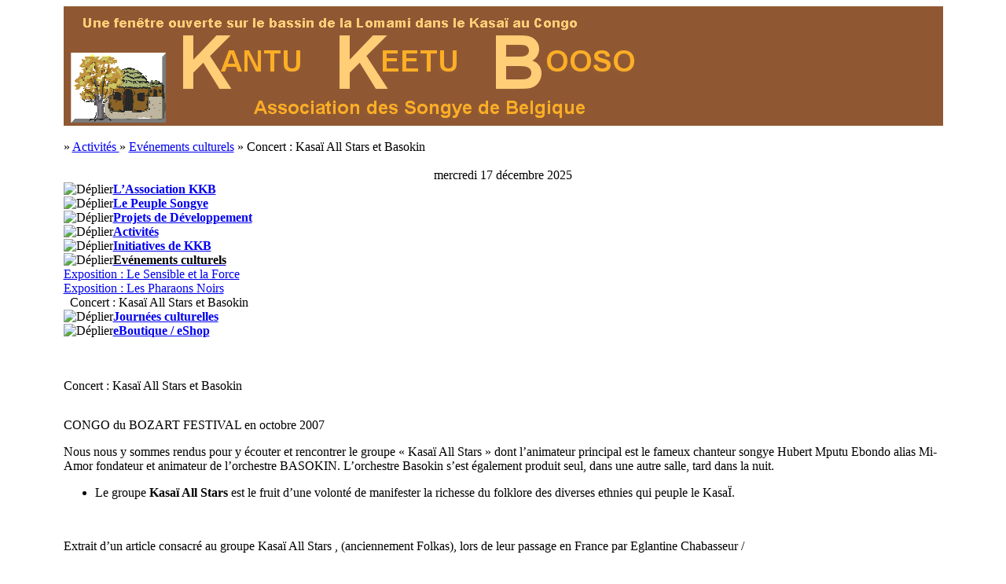

--- FILE ---
content_type: text/html; charset=utf-8
request_url: http://kakabe.org/spip.php/dist/javascript/plugins/beespip/themes/brun_jaune/images-interface/IMG/png/local/cache-vignettes/L141xH200/spip.php?article24
body_size: 7227
content:



<!DOCTYPE html PUBLIC "-//W3C//DTD XHTML 1.0 Strict//EN" "http://www.w3.org/TR/xhtml1/DTD/xhtml1-strict.dtd"> 
<html xmlns="http://www.w3.org/1999/xhtml" lang="fr">
<head>
<title>..: KANTU KEETU BOOSO (Association des Songye de Belgique) [Concert : Kasaï All Stars et Basokin] :..</title>
<script type="text/javascript" src="dist/javascript/layer.js"></script>
<script type="text/javascript" src="dist/javascript/presentation.js"></script>
<script type="text/javascript">
<!--
function ShowHide(id1, id2) {
  if (id1 != '') expMenu(id1);
  if (id2 != '') expMenu(id2);
}
	
function expMenu(id) {
  var itm = null;
  if (document.getElementById) {
    itm = document.getElementById(id);
  } else if (document.all){
    itm = document.all[id];
  } else if (document.layers){
    itm = document.layers[id];
  }
	
  if (!itm) {
    // do nothing
  }
  else if (itm.style) {
    if (itm.style.display == "none") { itm.style.display = ""; }
    else { itm.style.display = "none"; }
  }
  else { itm.visibility = "show"; }
}

function MM_reloadPage(init) {  //reloads the window if Nav4 resized
  if (init==true) with (navigator) {if ((appName=="Netscape")&&(parseInt(appVersion)==4)) {
    document.MM_pgW=innerWidth; document.MM_pgH=innerHeight; onresize=MM_reloadPage; }}
  else if (innerWidth!=document.MM_pgW || innerHeight!=document.MM_pgH) location.reload();
}
MM_reloadPage(true);

function MM_openBrWindow(theURL,winName,features) { //v2.0
  window.open(theURL,winName,features);
}


function MM_swapImgRestore() { //v3.0
  var i,x,a=document.MM_sr; for(i=0;a&&i<a.length&&(x=a[i])&&x.oSrc;i++) x.src=x.oSrc;
}

function divtexte(content) {
  var skn=document.getElementById("services").style;
document.getElementById("services").innerHTML = content;
skn.visibility = "visible";
}

function MM_findObj(n, d) { //v4.01
  var p,i,x;  if(!d) d=document; if((p=n.indexOf("?"))>0&&parent.frames.length) {
    d=parent.frames[n.substring(p+1)].document; n=n.substring(0,p);}
  if(!(x=d[n])&&d.all) x=d.all[n]; for (i=0;!x&&i<d.forms.length;i++) x=d.forms[i][n];
  for(i=0;!x&&d.layers&&i<d.layers.length;i++) x=MM_findObj(n,d.layers[i].document);
  if(!x && d.getElementById) x=d.getElementById(n); return x;
}

function MM_swapImage() { //v3.0
  var i,j=0,x,a=MM_swapImage.arguments; document.MM_sr=new Array; for(i=0;i<(a.length-2);i+=3)
   if ((x=MM_findObj(a[i]))!=null){document.MM_sr[j++]=x; if(!x.oSrc) x.oSrc=x.src; x.src=a[i+2];}
}
//-->
</script>

<meta http-equiv="Content-Type" content="text/html; charset=utf-8" />


<meta name="generator" content="SPIP 1.9.2d [10268]" />


<link rel="shortcut icon" href="dist/favicon.ico" />


<link rel="alternate" type="application/rss+xml" title="Syndiquer tout le site" href="http://kakabe.org/spip.php/IMG/jpg/plugins/beespip/themes/brun_jaune/images-interface/IMG/jpg/local/cache-vignettes/L141xH200/plugins/beespip/themes/brun_jaune/images-interface/spip.php?page=backend" />
<meta http-equiv="Content-Language" content="fr" />
<meta name="robots" content="index, follow" />

<meta name="description" content="CONGO du BOZART FESTIVAL en octobre 2007 Nous nous y sommes rendus pour y &#233;couter et rencontrer le groupe &#171; Kasa&#239; All Stars &#187; dont l'animateur (...)" />


<meta name="author" content="KKB" />





<script src="http://kakabe.org/spip.php/IMG/jpg/plugins/beespip/themes/brun_jaune/images-interface/IMG/jpg/local/cache-vignettes/L141xH200/plugins/beespip/themes/brun_jaune/images-interface/spip.php?page=jquery.js" type="text/javascript"></script>
<!-- insert_head -->
<script type="text/javascript" src="plugins/dw2/dw2_fermepop.js"></script>

<link rel="stylesheet" type="text/css" href="plugins/dw2/dw2_public_styles.css" />
<script type="text/javascript" src="plugins/onglets_pag/javascript/mes_onglets.js"></script><link rel="stylesheet" href="plugins/onglets_pag/css/tab.css" type="text/css" media="all" />

<link rel="stylesheet" href="plugins/beespip/themes/brun_jaune/css/beespip_impression.css" type="text/css" media="print" />
<link rel="stylesheet" href="plugins/beespip/themes/brun_jaune/css/beespip_styles.css" type="text/css" media="screen, projection" />
<link rel="stylesheet" href="plugins/beespip/themes/brun_jaune/css/beespip_structures.css" type="text/css" media="screen, projection" />
<link rel="stylesheet" href="plugins/beespip/themes/brun_jaune/css/barre_typo.css" type="text/css" media="screen, projection" />
<link rel="stylesheet" href="plugins/beespip/includes/beespip_donnee_voir.css" type="text/css" media="screen, projection" />

</head>
<body dir="ltr">
<div id="conteneur">



 
<table style="margin-left: auto;margin-right: auto;width:90%;" border="0" cellspacing="0" cellpadding="0">
  <tr>
    <td background="plugins/beespip/themes/brun_jaune/images-interface/ombre_left.gif" width="9"><img src="plugins/beespip/themes/brun_jaune/images-interface/transp.gif" height="50" width="9" alt="" /></td>
    <td>

<div id="entete" style="background: url(http://www.kakabe.org/plugins/beespip/themes/brun_jaune/images-interface/pixel_couleur1.gif) repeat;">
  <div class="cleaner"><img src="plugins/beespip/themes/brun_jaune/images-interface/transp.gif" style="height:1px;width:750px;border: 0;" alt="" /></div>
  <div id="entetegauche"><img src="http://www.kakabe.org/plugins/beespip/themes/brun_jaune/images-interface/logo.gif" width="130" height="130" alt="" /></div>
  
   
    
  
</div>


<div id="outercolonnechemin_oui">
  <div id="centre2colschemin_oui">
    <div class="colssup2">&nbsp;</div>
    <div class="colschemin"><span class="chemin">
    	   &raquo;&nbsp;<a href="spip.php?rubrique15" title="">Activités </a>
    	   
    	   &raquo;&nbsp;<a href="spip.php?rubrique10" title="">Evénements culturels</a>
    	    &raquo;&nbsp;Concert&nbsp;: Kasaï All Stars et Basokin</span></div>
    <div class="cleanerchemin">&nbsp;</div>
  </div>      
</div>


<div id="outercolonne3cols_oui">
  
   
  <div id="gauche">
     
<div style="text-align:center;">
<div class="date" style="margin-left: auto;margin-right: auto;">
    mercredi 17 d&eacute;cembre 2025

</div>
</div>



 






<script type="text/javascript" src="plugins/beespip/beespip_layer.js"> </script>
<!-- Menu de navigation rubriques -->









  
        
    <div class="button">
      <span class="buttonlabel"><img id="beetriangle1" src="plugins/beespip/themes/brun_jaune/images-interface/close_menu.gif" alt="D&eacute;plier" title="D&eacute;plier" class="swap-couche"
	onclick="swap_couche_bee(1,'','plugins/beespip/themes/brun_jaune/images-interface/',0);" /></span><b><a href="http://kakabe.org/spip.php/IMG/jpg/plugins/beespip/themes/brun_jaune/images-interface/IMG/jpg/local/cache-vignettes/L141xH200/plugins/beespip/themes/brun_jaune/images-interface/spip.php?rubrique14" title="">L&#8217;Association KKB</a></b>
    </div>

    <div class='menu' id='BeeLayer1' style='display: none;'>


    <div class="menuItem">
    <img src='plugins/beespip/themes/brun_jaune/images-interface/puce.gif' title='' alt='' longdesc='' /><a href="http://kakabe.org/spip.php/IMG/jpg/plugins/beespip/themes/brun_jaune/images-interface/IMG/jpg/local/cache-vignettes/L141xH200/plugins/beespip/themes/brun_jaune/images-interface/spip.php?article16">Qui sommes-nous&nbsp;?</a>
  </div>

    <div class="menuItem">
    <img src='plugins/beespip/themes/brun_jaune/images-interface/puce.gif' title='' alt='' longdesc='' /><a href="http://kakabe.org/spip.php/IMG/jpg/plugins/beespip/themes/brun_jaune/images-interface/IMG/jpg/local/cache-vignettes/L141xH200/plugins/beespip/themes/brun_jaune/images-interface/spip.php?article19">Statuts</a>
  </div>

    <div class="menuItem">
    <img src='plugins/beespip/themes/brun_jaune/images-interface/puce.gif' title='' alt='' longdesc='' /><a href="http://kakabe.org/spip.php/IMG/jpg/plugins/beespip/themes/brun_jaune/images-interface/IMG/jpg/local/cache-vignettes/L141xH200/plugins/beespip/themes/brun_jaune/images-interface/spip.php?article1">Histoire de l&#8217;ASBL</a>
  </div>




    

    <div style='clear: both;'></div></div>  
            <div class="button">
      <span class="buttonlabel"><img id="beetriangle2" src="plugins/beespip/themes/brun_jaune/images-interface/close_menu.gif" alt="D&eacute;plier" title="D&eacute;plier" class="swap-couche"
	onclick="swap_couche_bee(2,'','plugins/beespip/themes/brun_jaune/images-interface/',0);" /></span><b><a href="http://kakabe.org/spip.php/IMG/jpg/plugins/beespip/themes/brun_jaune/images-interface/IMG/jpg/local/cache-vignettes/L141xH200/plugins/beespip/themes/brun_jaune/images-interface/spip.php?rubrique1" title="">Le Peuple Songye</a></b>
    </div>

    <div class='menu' id='BeeLayer2' style='display: none;'>





    
      <div class="button level1label">
      <span class="buttonlabel"><img id="beetriangle3" src="plugins/beespip/themes/brun_jaune/images-interface/close_menu.gif" alt="D&eacute;plier" title="D&eacute;plier" class="swap-couche"
	onclick="swap_couche_bee(3,'','plugins/beespip/themes/brun_jaune/images-interface/',0);" /></span><b><a href="http://kakabe.org/spip.php/IMG/jpg/plugins/beespip/themes/brun_jaune/images-interface/IMG/jpg/local/cache-vignettes/L141xH200/plugins/beespip/themes/brun_jaune/images-interface/spip.php?rubrique7" title="">Implantation géographique</a></b>
      </div>

      <div class='menu' id='BeeLayer3' style='display: none;'>

      
      
      
         <div class="menuItem">
          <img src='plugins/beespip/themes/brun_jaune/images-interface/puce.gif' title='' alt='' longdesc='' /><a href="http://kakabe.org/spip.php/IMG/jpg/plugins/beespip/themes/brun_jaune/images-interface/IMG/jpg/local/cache-vignettes/L141xH200/plugins/beespip/themes/brun_jaune/images-interface/spip.php?article41">La région des Songye</a>
        </div>
      
         <div class="menuItem">
          <img src='plugins/beespip/themes/brun_jaune/images-interface/puce.gif' title='' alt='' longdesc='' /><a href="http://kakabe.org/spip.php/IMG/jpg/plugins/beespip/themes/brun_jaune/images-interface/IMG/jpg/local/cache-vignettes/L141xH200/plugins/beespip/themes/brun_jaune/images-interface/spip.php?article34">Le bassin de la Lomami </a>
        </div>
      
         <div class="menuItem">
          <img src='plugins/beespip/themes/brun_jaune/images-interface/puce.gif' title='' alt='' longdesc='' /><a href="http://kakabe.org/spip.php/IMG/jpg/plugins/beespip/themes/brun_jaune/images-interface/IMG/jpg/local/cache-vignettes/L141xH200/plugins/beespip/themes/brun_jaune/images-interface/spip.php?article42">Kabinda&nbsp;: futur chef lieu de la province du Lomami </a>
        </div>
      
      
      

      


      <div style='clear: both;'></div></div>    
      <div class="button level1label">
      <span class="buttonlabel"><img id="beetriangle4" src="plugins/beespip/themes/brun_jaune/images-interface/close_menu.gif" alt="D&eacute;plier" title="D&eacute;plier" class="swap-couche"
	onclick="swap_couche_bee(4,'','plugins/beespip/themes/brun_jaune/images-interface/',0);" /></span><b><a href="http://kakabe.org/spip.php/IMG/jpg/plugins/beespip/themes/brun_jaune/images-interface/IMG/jpg/local/cache-vignettes/L141xH200/plugins/beespip/themes/brun_jaune/images-interface/spip.php?rubrique6" title="">Histoire</a></b>
      </div>

      <div class='menu' id='BeeLayer4' style='display: none;'>

      
      
      
         <div class="menuItem">
          <img src='plugins/beespip/themes/brun_jaune/images-interface/puce.gif' title='' alt='' longdesc='' /><a href="http://kakabe.org/spip.php/IMG/jpg/plugins/beespip/themes/brun_jaune/images-interface/IMG/jpg/local/cache-vignettes/L141xH200/plugins/beespip/themes/brun_jaune/images-interface/spip.php?article22">Les Songye </a>
        </div>
      
      
      

      


      <div style='clear: both;'></div></div>    
      <div class="button level1label">
      <span class="buttonlabel"><img id="beetriangle5" src="plugins/beespip/themes/brun_jaune/images-interface/close_menu.gif" alt="D&eacute;plier" title="D&eacute;plier" class="swap-couche"
	onclick="swap_couche_bee(5,'','plugins/beespip/themes/brun_jaune/images-interface/',0);" /></span><b><a href="http://kakabe.org/spip.php/IMG/jpg/plugins/beespip/themes/brun_jaune/images-interface/IMG/jpg/local/cache-vignettes/L141xH200/plugins/beespip/themes/brun_jaune/images-interface/spip.php?rubrique11" title="">Langue et Culture</a></b>
      </div>

      <div class='menu' id='BeeLayer5' style='display: none;'>

      
      
      
         <div class="menuItem">
          <img src='plugins/beespip/themes/brun_jaune/images-interface/puce.gif' title='' alt='' longdesc='' /><a href="http://kakabe.org/spip.php/IMG/jpg/plugins/beespip/themes/brun_jaune/images-interface/IMG/jpg/local/cache-vignettes/L141xH200/plugins/beespip/themes/brun_jaune/images-interface/spip.php?article47">  Kuyiya Kisongye = Apprentissage du Kisongye N&#176;2</a>
        </div>
      
         <div class="menuItem">
          <img src='plugins/beespip/themes/brun_jaune/images-interface/puce.gif' title='' alt='' longdesc='' /><a href="http://kakabe.org/spip.php/IMG/jpg/plugins/beespip/themes/brun_jaune/images-interface/IMG/jpg/local/cache-vignettes/L141xH200/plugins/beespip/themes/brun_jaune/images-interface/spip.php?article39">Kuyiya Kisongye  =  Apprentissage du Kisongye N&#176;1</a>
        </div>
      
         <div class="menuItem">
          <img src='plugins/beespip/themes/brun_jaune/images-interface/puce.gif' title='' alt='' longdesc='' /><a href="http://kakabe.org/spip.php/IMG/jpg/plugins/beespip/themes/brun_jaune/images-interface/IMG/jpg/local/cache-vignettes/L141xH200/plugins/beespip/themes/brun_jaune/images-interface/spip.php?article15">Le rôle des proverbes</a>
        </div>
      
         <div class="menuItem">
          <img src='plugins/beespip/themes/brun_jaune/images-interface/puce.gif' title='' alt='' longdesc='' /><a href="http://kakabe.org/spip.php/IMG/jpg/plugins/beespip/themes/brun_jaune/images-interface/IMG/jpg/local/cache-vignettes/L141xH200/plugins/beespip/themes/brun_jaune/images-interface/spip.php?article33">Quelques proverbes songye</a>
        </div>
      
      
      

      


      <div style='clear: both;'></div></div>    

    <div style='clear: both;'></div></div>  
            <div class="button">
      <span class="buttonlabel"><img id="beetriangle6" src="plugins/beespip/themes/brun_jaune/images-interface/close_menu.gif" alt="D&eacute;plier" title="D&eacute;plier" class="swap-couche"
	onclick="swap_couche_bee(6,'','plugins/beespip/themes/brun_jaune/images-interface/',0);" /></span><b><a href="http://kakabe.org/spip.php/IMG/jpg/plugins/beespip/themes/brun_jaune/images-interface/IMG/jpg/local/cache-vignettes/L141xH200/plugins/beespip/themes/brun_jaune/images-interface/spip.php?rubrique3" title="">Projets de Développement</a></b>
    </div>

    <div class='menu' id='BeeLayer6' style='display: none;'>


    <div class="menuItem">
    <img src='plugins/beespip/themes/brun_jaune/images-interface/puce.gif' title='' alt='' longdesc='' /><a href="http://kakabe.org/spip.php/IMG/jpg/plugins/beespip/themes/brun_jaune/images-interface/IMG/jpg/local/cache-vignettes/L141xH200/plugins/beespip/themes/brun_jaune/images-interface/spip.php?article26">Actions en faveur de notre région</a>
  </div>




    
      <div class="button level1label">
      <span class="buttonlabel"><img id="beetriangle7" src="plugins/beespip/themes/brun_jaune/images-interface/close_menu.gif" alt="D&eacute;plier" title="D&eacute;plier" class="swap-couche"
	onclick="swap_couche_bee(7,'','plugins/beespip/themes/brun_jaune/images-interface/',0);" /></span><b><a href="http://kakabe.org/spip.php/IMG/jpg/plugins/beespip/themes/brun_jaune/images-interface/IMG/jpg/local/cache-vignettes/L141xH200/plugins/beespip/themes/brun_jaune/images-interface/spip.php?rubrique18" title="">   Nous ne sommes pas seuls</a></b>
      </div>

      <div class='menu' id='BeeLayer7' style='display: none;'>

      
      
      
         <div class="menuItem">
          <img src='plugins/beespip/themes/brun_jaune/images-interface/puce.gif' title='' alt='' longdesc='' /><a href="http://kakabe.org/spip.php/IMG/jpg/plugins/beespip/themes/brun_jaune/images-interface/IMG/jpg/local/cache-vignettes/L141xH200/plugins/beespip/themes/brun_jaune/images-interface/spip.php?article45">Autres associations à l&#8217;oeuvre dans la région</a>
        </div>
      
      
      

      


      <div style='clear: both;'></div></div>    
      <div class="button level1label">
      <span class="buttonlabel"><img id="beetriangle8" src="plugins/beespip/themes/brun_jaune/images-interface/close_menu.gif" alt="D&eacute;plier" title="D&eacute;plier" class="swap-couche"
	onclick="swap_couche_bee(8,'','plugins/beespip/themes/brun_jaune/images-interface/',0);" /></span><b><a href="http://kakabe.org/spip.php/IMG/jpg/plugins/beespip/themes/brun_jaune/images-interface/IMG/jpg/local/cache-vignettes/L141xH200/plugins/beespip/themes/brun_jaune/images-interface/spip.php?rubrique19" title="">Projets soutenus par KKB</a></b>
      </div>

      <div class='menu' id='BeeLayer8' style='display: none;'>

      
      
      
         <div class="menuItem">
          <img src='plugins/beespip/themes/brun_jaune/images-interface/puce.gif' title='' alt='' longdesc='' /><a href="http://kakabe.org/spip.php/IMG/jpg/plugins/beespip/themes/brun_jaune/images-interface/IMG/jpg/local/cache-vignettes/L141xH200/plugins/beespip/themes/brun_jaune/images-interface/spip.php?article20">Projet Universitaire à Kabinda</a>
        </div>
      
         <div class="menuItem">
          <img src='plugins/beespip/themes/brun_jaune/images-interface/puce.gif' title='' alt='' longdesc='' /><a href="http://kakabe.org/spip.php/IMG/jpg/plugins/beespip/themes/brun_jaune/images-interface/IMG/jpg/local/cache-vignettes/L141xH200/plugins/beespip/themes/brun_jaune/images-interface/spip.php?article43">Projet Education et Enseignement fondamental</a>
        </div>
      
      
      

      


      <div style='clear: both;'></div></div>    

    <div style='clear: both;'></div></div>  
            <div class="button">
      <span class="buttonlabel"><img id="beetriangle9" src="plugins/beespip/themes/brun_jaune/images-interface/on_open_menu.gif" alt="D&eacute;plier" title="D&eacute;plier" class="swap-couche"
	onclick="swap_couche_bee(9,'','plugins/beespip/themes/brun_jaune/images-interface/',0);" /></span><b><a href="http://kakabe.org/spip.php/IMG/jpg/plugins/beespip/themes/brun_jaune/images-interface/IMG/jpg/local/cache-vignettes/L141xH200/plugins/beespip/themes/brun_jaune/images-interface/spip.php?rubrique15" title="">Activités </a></b>
    </div>

    <div class='menu' id='BeeLayer9' style='display: block;'>





    
      <div class="button level1label">
      <span class="buttonlabel"><img id="beetriangle10" src="plugins/beespip/themes/brun_jaune/images-interface/close_menu.gif" alt="D&eacute;plier" title="D&eacute;plier" class="swap-couche"
	onclick="swap_couche_bee(10,'','plugins/beespip/themes/brun_jaune/images-interface/',0);" /></span><b><a href="http://kakabe.org/spip.php/IMG/jpg/plugins/beespip/themes/brun_jaune/images-interface/IMG/jpg/local/cache-vignettes/L141xH200/plugins/beespip/themes/brun_jaune/images-interface/spip.php?rubrique16" title="">Initiatives de KKB</a></b>
      </div>

      <div class='menu' id='BeeLayer10' style='display: none;'>

      
      
      
         <div class="menuItem">
          <img src='plugins/beespip/themes/brun_jaune/images-interface/puce.gif' title='' alt='' longdesc='' /><a href="http://kakabe.org/spip.php/IMG/jpg/plugins/beespip/themes/brun_jaune/images-interface/IMG/jpg/local/cache-vignettes/L141xH200/plugins/beespip/themes/brun_jaune/images-interface/spip.php?article29">Le &#171;&nbsp;kinue&nbsp;&#187;</a>
        </div>
      
         <div class="menuItem">
          <img src='plugins/beespip/themes/brun_jaune/images-interface/puce.gif' title='' alt='' longdesc='' /><a href="http://kakabe.org/spip.php/IMG/jpg/plugins/beespip/themes/brun_jaune/images-interface/IMG/jpg/local/cache-vignettes/L141xH200/plugins/beespip/themes/brun_jaune/images-interface/spip.php?article30">Bibliothèque virtuelle</a>
        </div>
      
      
      

      


      <div style='clear: both;'></div></div>    
      <div class="button level1label">
      <span class="buttonlabel"><img id="beetriangle11" src="plugins/beespip/themes/brun_jaune/images-interface/on_open_menu.gif" alt="D&eacute;plier" title="D&eacute;plier" class="swap-couche"
	onclick="swap_couche_bee(11,'','plugins/beespip/themes/brun_jaune/images-interface/',0);" /></span><b><a href="http://kakabe.org/spip.php/IMG/jpg/plugins/beespip/themes/brun_jaune/images-interface/IMG/jpg/local/cache-vignettes/L141xH200/plugins/beespip/themes/brun_jaune/images-interface/spip.php?rubrique10" title=""><span style="color: #000000;">Evénements culturels</span></a></b>
      </div>

      <div class='menu' id='BeeLayer11' style='display: block;'>

      
      
      
         <div class="menuItem">
          <img src='plugins/beespip/themes/brun_jaune/images-interface/puce.gif' title='' alt='' longdesc='' /><a href="http://kakabe.org/spip.php/IMG/jpg/plugins/beespip/themes/brun_jaune/images-interface/IMG/jpg/local/cache-vignettes/L141xH200/plugins/beespip/themes/brun_jaune/images-interface/spip.php?article17">Exposition&nbsp;: Le Sensible et la Force</a>
        </div>
      
         <div class="menuItem">
          <img src='plugins/beespip/themes/brun_jaune/images-interface/puce.gif' title='' alt='' longdesc='' /><a href="http://kakabe.org/spip.php/IMG/jpg/plugins/beespip/themes/brun_jaune/images-interface/IMG/jpg/local/cache-vignettes/L141xH200/plugins/beespip/themes/brun_jaune/images-interface/spip.php?article18">Exposition&nbsp;: Les Pharaons Noirs</a>
        </div>
      
         <div class="menuItem">
          <img src='plugins/beespip/themes/brun_jaune/images-interface/puce.gif' title='' alt='' longdesc='' />&nbsp;&nbsp;Concert&nbsp;: Kasaï All Stars et Basokin
        </div>
      
      
      

      


      <div style='clear: both;'></div></div>    
      <div class="button level1label">
      <span class="buttonlabel"><img id="beetriangle12" src="plugins/beespip/themes/brun_jaune/images-interface/close_menu.gif" alt="D&eacute;plier" title="D&eacute;plier" class="swap-couche"
	onclick="swap_couche_bee(12,'','plugins/beespip/themes/brun_jaune/images-interface/',0);" /></span><b><a href="http://kakabe.org/spip.php/IMG/jpg/plugins/beespip/themes/brun_jaune/images-interface/IMG/jpg/local/cache-vignettes/L141xH200/plugins/beespip/themes/brun_jaune/images-interface/spip.php?rubrique21" title="">Journées culturelles</a></b>
      </div>

      <div class='menu' id='BeeLayer12' style='display: none;'>

      
      
      
         <div class="menuItem">
          <img src='plugins/beespip/themes/brun_jaune/images-interface/puce.gif' title='' alt='' longdesc='' /><a href="http://kakabe.org/spip.php/IMG/jpg/plugins/beespip/themes/brun_jaune/images-interface/IMG/jpg/local/cache-vignettes/L141xH200/plugins/beespip/themes/brun_jaune/images-interface/spip.php?article51">La journée du 16 mars 2013</a>
        </div>
      
         <div class="menuItem">
          <img src='plugins/beespip/themes/brun_jaune/images-interface/puce.gif' title='' alt='' longdesc='' /><a href="http://kakabe.org/spip.php/IMG/jpg/plugins/beespip/themes/brun_jaune/images-interface/IMG/jpg/local/cache-vignettes/L141xH200/plugins/beespip/themes/brun_jaune/images-interface/spip.php?article50">La journée du 9 avril 2011</a>
        </div>
      
         <div class="menuItem">
          <img src='plugins/beespip/themes/brun_jaune/images-interface/puce.gif' title='' alt='' longdesc='' /><a href="http://kakabe.org/spip.php/IMG/jpg/plugins/beespip/themes/brun_jaune/images-interface/IMG/jpg/local/cache-vignettes/L141xH200/plugins/beespip/themes/brun_jaune/images-interface/spip.php?article49">La journée du 21 février 2009</a>
        </div>
      
         <div class="menuItem">
          <img src='plugins/beespip/themes/brun_jaune/images-interface/puce.gif' title='' alt='' longdesc='' /><a href="http://kakabe.org/spip.php/IMG/jpg/plugins/beespip/themes/brun_jaune/images-interface/IMG/jpg/local/cache-vignettes/L141xH200/plugins/beespip/themes/brun_jaune/images-interface/spip.php?article48">La journée du 28 octobre 2006</a>
        </div>
      
      
      

      


      <div style='clear: both;'></div></div>    

    <div style='clear: both;'></div></div>  
        
    <div class="button">
      <span class="buttonlabel"><img id="beetriangle13" src="plugins/beespip/themes/brun_jaune/images-interface/close_menu.gif" alt="D&eacute;plier" title="D&eacute;plier" class="swap-couche"
	onclick="swap_couche_bee(13,'','plugins/beespip/themes/brun_jaune/images-interface/',0);" /></span><b><a href="http://kakabe.org/spip.php/IMG/jpg/plugins/beespip/themes/brun_jaune/images-interface/IMG/jpg/local/cache-vignettes/L141xH200/plugins/beespip/themes/brun_jaune/images-interface/spip.php?rubrique2" title="">eBoutique / eShop</a></b>
    </div>

    <div class='menu' id='BeeLayer13' style='display: none;'>


    <div class="menuItem">
    <img src='plugins/beespip/themes/brun_jaune/images-interface/puce.gif' title='' alt='' longdesc='' /><a href="http://kakabe.org/spip.php/IMG/jpg/plugins/beespip/themes/brun_jaune/images-interface/IMG/jpg/local/cache-vignettes/L141xH200/plugins/beespip/themes/brun_jaune/images-interface/spip.php?article13">Book&nbsp;: Songye Masks and Figure Sculpture</a>
  </div>

    <div class="menuItem">
    <img src='plugins/beespip/themes/brun_jaune/images-interface/puce.gif' title='' alt='' longdesc='' /><a href="http://kakabe.org/spip.php/IMG/jpg/plugins/beespip/themes/brun_jaune/images-interface/IMG/jpg/local/cache-vignettes/L141xH200/plugins/beespip/themes/brun_jaune/images-interface/spip.php?article12">Livre&nbsp;: Songye Masks and Figure Sculpture</a>
  </div>

    <div class="menuItem">
    <img src='plugins/beespip/themes/brun_jaune/images-interface/puce.gif' title='' alt='' longdesc='' /><a href="http://kakabe.org/spip.php/IMG/jpg/plugins/beespip/themes/brun_jaune/images-interface/IMG/jpg/local/cache-vignettes/L141xH200/plugins/beespip/themes/brun_jaune/images-interface/spip.php?article35">La bible en Kisongie</a>
  </div>




    

    <div style='clear: both;'></div></div>  

<p />

<div style="text-align:center;">
                
                

                

                

                

                

                

                

                

                

                

                

                
                
                

     
      
  <div style="text-align:center;">
    <div style="margin-left: auto;margin-right: auto;">
      
      
      <img src='local/cache-vignettes/L141xH200/book_mask-50544.jpg' width='141' height='200'  alt='' class='spip_logos'  style='height:200px;width:141px;' />
      
    </div>
  </div>


    
</div>
<br />
  </div>
  

  
  <div id="centre3cols_oui">
  
    <div id="colprincipale"><div class="column-in">
          
          
          
          
         
         
         <div class="titre_article">Concert&nbsp;: Kasaï All Stars et Basokin</div>
         
         

         <p />
         <div style="line-height: 0em">&nbsp;</div><!-- Bug Mozilla http://bugzilla.mozilla.org/show_bug.cgi?id=200510 -->
         
         <div class="texte"><p class="spip">CONGO du BOZART FESTIVAL en octobre 2007</p>

<p class="spip">Nous nous y sommes rendus pour y écouter et rencontrer le groupe
 &#171;&nbsp;Kasaï All Stars&nbsp;&#187; dont l’animateur principal est le fameux chanteur songye Hubert Mputu Ebondo alias Mi-Amor fondateur et animateur de l’orchestre BASOKIN.
L&#8217;orchestre Basokin s&#8217;est également produit seul, dans une autre salle, tard dans la nuit.</p>

<ul class="spip"><li class="spip"> Le groupe <strong class="spip">Kasaï All Stars</strong> est le fruit d’une volonté de manifester la richesse du folklore des diverses ethnies qui peuple le KasaÏ. </li></ul>
<p class="spip"><span class='spip_document_40 spip_documents spip_documents_center' >
<img src='IMG/jpg/kasai_all_stars.jpg' width="450" height="280" alt="" /></span></p>

<p class="spip">Extrait d’un article consacré au groupe Kasaï All Stars , (anciennement Folkas),  lors de leur passage en France par Eglantine Chabasseur /</p>

<p class="spip">"Kasaï All Stars, une réunion de cinq groupes kasaïens de Kinshasa, "préparée pour la circonstance des voyages"  comme le dit joliment Kabese, le "vice-président" du groupe, qui a pu exister sur l’impulsion d’un producteur, Vincent Kenis. 
Sans cela aurait-il été possible de faire s’unir des musiciens du Kasaï&nbsp;? Au centre de la République démocratique du Congo, le Kasaï est une province grande comme la France, aux infrastructures vétustes, voire inexistantes, au sous-sol diamantifère et à la pauvreté endémique. Pas de routes, pas de courant, pas d’eau, mais…des diamants. 
Un paradoxe longuement relevé par Mi Amor, leader de Basokin, la plus ancienne formation formant le Kasaï All Stars, et "président" du groupe. Avec les Kasaï All Stars, assure-t-il  "les membres du groupes se sont mis ensemble pour prêcher l’unité dans la diversité. Il est parfois difficile de se comprendre dans le Kasaï. Vous n’avez pas idée de la mosaïque culturelle de cette région. Nous chantons dans cinq langues et avons adapté le répertoire de nos groupes respectifs aux instruments de tout le Kasaï All Stars".</p>

<ul class="spip"><li class="spip"> <strong class="spip">Basokin</strong> est l’orchestre phare des Songye depuis 25 ans.</li></ul>
<center><table><tr><td><a href="http://www.youtube.com/watch?v=jeLzE2wVvfg" target="_blank"><img src="IMG/jpg/basokin1.jpg" /></a></td><td><a href="http://www.youtube.com/watch?v=x-V3XlJi0lE" target="_blank"><img src="IMG/jpg/basokin2.jpg" /></a></td><td><a href="http://www.youtube.com/watch?v=UL54c8sOLq0" target="_blank"><img src="IMG/jpg/basokin3.jpg" /></a></td></tr></table></center>
<p class="spip">Cette formation fut fondée à Kinshasa en novembre 1982, où elle connut un succès grandissant.  
Elle est dirigé par Hubert Mputu Ebondo dit  &#171;&nbsp;Mi-Amor&nbsp;&#187;.</p>

<p class="spip">Extrait d’un article de Jordache Diala paru dans le journal La Prosperité (RDC) le 21 décembre 2007&nbsp;:</p>

<p class="spip"><strong class="spip">Basokin&nbsp;: un patrimoine Songye&nbsp;!</strong>
Le leader de Basokin s&#8217;est dit d&#8217;être fier de voir qu&#8217;en 25 ans d&#8217;âge d&#8217;existence, le groupe a acquis la maturité nécessaire pour apporter comme il se doit sa contribution au développement et à la promotion de la Culture Songye.
Planchant sur la mission de l&#8217;orchestre, Mputu Ebondo a fait savoir que TG Basokin est une formation musicale tradi-moderne qui fait des ballades en défendant les valeurs culturelles Songyes.
Gardant toujours le rythme et le rite ancestral, l&#8217;ensemble joue avec des instruments traditionnels de la province du Grand Kasaï.
Il a une vocation noble de sauvegarder l&#8217;unité, la défense et la promotion de la culture et la langue Songye. Son objectif est de rendre plus perceptible la tradition et la culture à travers les sons et les mélodies musicaux.
&#171;&nbsp;Chaque chanson de Basokin véhicule un message de l&#8217;histoire, de la géographie, de l&#8217;ethnie ainsi que de la société ou de la politique Songye. &#171;&nbsp;Avec la musique, notre mission est de sortir du carcan la langue songye en faisant une nette différence entre la culture Songye, Luba et tant d&#8217;autres du Grand Kasaï&nbsp;&#187;, a conclu le Directeur artistique du TG Basokin.</p></div>
         
         
         
         
 
         
         <div class="cleaner">&nbsp;</div>





         


         
         
         <div class="cleaner">&nbsp;</div>
          <div style="text-align:right;" class="mis_a_jour">Publi&eacute; le mardi 8 avril 2008<br />Mis &agrave; jour le lundi 21 avril 2008</div>
	  <div style="text-align:right;" class="mis_a_jour">par  <a href="spip.php?auteur1">KKB</a></div>
         
                  
         
         





           
           <br />
           <div id='qr_open24' style="display:none;position:relative;text-align:left;">
           
           </div>
         

           <div class="cleaner">&nbsp;</div>
           
           

      
      
      
         <!-- Articles dans la meme rubrique -->    
  
         
        
        	<div id="fragment_html_dfad5a7bb2ac8876f254ff1f31539537_articles_meme_rubrique24" class="fragment">
         	<div class="espacebloc">&nbsp;</div>
         	<div class="lignepointillee"></div>
         	<div class="espacebloc">&nbsp;</div>
         	<i>Les autres articles de cette rubrique :</i><br />
         	
        	
        	<div class="espaceligne">&nbsp;</div>
        	<div class="texte"><a href="spip.php?article17" title="Le 4 septembre 2004, nous avons été reçus au musée de Tervuren en tant qu’invités par les organisateurs de l’exposition. 

Photos : Hughes Dubois 

Nous avons d’abord visité l’exposition puis avons rencontré les réalisateurs de l’exposition : Le photographe, Hughes Dubois, qui touché par l’esthétique des statuettes protectrices a voulu les photographier et ensuite exposer ses photos face à face avec leur modèle et la spécialiste du musée madame Viviane Baeke qui les a rassemblées et qui a rédigé le (...) "><b>Exposition&nbsp;: Le Sensible et la Force</b></a></div>
         	<div class="mis_a_jour"> Publi&eacute; le samedi 4 septembre 2004
         	 par  <a href="spip.php?auteur1">KKB</a>
         	</div>
         	 <div class="mis_a_jour">Mis &agrave; jour le vendredi 21 janvier 2011</div>

         
        	<div class="espaceligne">&nbsp;</div>
        	<div class="texte"><a href="spip.php?article18" title="Nous nous sommes rendus au musée de Mariemont en août 2007, pour y rendre visite aux &#171; Pharaons Noirs &#187; 

Exposition consacrée à l’autre royaume des pyramides, celui de la Nubie soudanaise et du désert occidental de la haute vallée du Nil. 

La république du Soudan est aujourd’hui le plus vaste état du continent africain. 

Lié géographiquement et historiquement à l’Egypte depuis l’époque pharaonique, le territoire soudanais, qui commence aujourd’hui au niveau de la deuxième cataracte du Nil, a été le foyer de (...) "><b>Exposition&nbsp;: Les Pharaons Noirs</b></a></div>
         	<div class="mis_a_jour"> Publi&eacute; le dimanche 19 ao&ucirc;t 2007
         	 par  <a href="spip.php?auteur1">KKB</a>
         	</div>
         	 <div class="mis_a_jour">Mis &agrave; jour le vendredi 21 janvier 2011</div>

         
        	
		<!-- /fragment_html_dfad5a7bb2ac8876f254ff1f31539537_articles_meme_rubrique24 --></div>        
        

    </div></div>


  </div><!-- id centre3cols-->
  <div class="cleaner">&nbsp;</div>
</div> <!-- id outercolonne3cols-->

<div id="outercolonnepied_oui">
  <div id="gauchepied_oui"><div class="piedpage"><a href="http://www.spip.net/fr" onclick="window.open(this.href); return false;" class="lienblanc" title="Site r&eacute;alis&eacute; avec SPIP">SPIP 1.9.2d [10268]</a><br />
  <a href="http://www.beespip.org" onclick="window.open(this.href); return false;" class="lienblanc" title="Squelette BeeSpip">Squelette BeeSpip v.1.9.2 [353]</a>
  </div></div>
  <div id="centrepied_oui"><div class="lignedouble_oui"></div><span class="lienpied"><a href="http://www.kakabe.org/spip.php?page=sommaire-accueil" title="Accueil du site">Accueil</a>
  	
  	&nbsp;&nbsp;&nbsp;&nbsp;|&nbsp;&nbsp;&nbsp;&nbsp;<a href="http://www.kakabe.org/spip.php?page=plan" title="Plan du site">Plan du site</a>
  	&nbsp;&nbsp;&nbsp;&nbsp;|&nbsp;&nbsp;&nbsp;&nbsp;<a href="http://www.kakabe.org/ecrire/" title="Espace r&eacute;dacteurs">Espace r&eacute;dacteurs</a>
<!--  	  	&nbsp;&nbsp;&nbsp;&nbsp;|&nbsp;&nbsp;&nbsp;&nbsp;<a href='http://www.kakabe.org/spip.php?page=connecte' title="Se connecter">Se connecter</a>
  	 -->
</span><br />&nbsp;
  	
  </div>
</div>

 
</td>
<td background="plugins/beespip/themes/brun_jaune/images-interface/ombre_right.gif" width="9"><img src="plugins/beespip/themes/brun_jaune/images-interface/transp.gif" height="50" width="9" alt="" /></td>
</tr>
</table>

	<!-- Formulaire administrateur -->
	<!-- SPIP-CRON --><div style="background-image: url('http://kakabe.org/spip.php/plugins/dw2/img/png/local/cache-vignettes/l300xh225/local/cache-vignettes/l141xh200/plugins/beespip/themes/brun_jaune/images-interface/dist/javascript/spip.php?action=cron');"></div>

</div> <!-- id conteneur-->
 
</body>
</html>





--- FILE ---
content_type: text/html; charset=utf-8
request_url: http://kakabe.org/spip.php/dist/javascript/plugins/beespip/themes/brun_jaune/images-interface/IMG/png/local/cache-vignettes/L141xH200/dist/javascript/presentation.js
body_size: 5113
content:
 
	


<!DOCTYPE html PUBLIC "-//W3C//DTD XHTML 1.0 Strict//EN" "http://www.w3.org/TR/xhtml1/DTD/xhtml1-strict.dtd">


<html xmlns="http://www.w3.org/1999/xhtml" lang="fr">
<head>
<title>..: KANTU KEETU BOOSO (Association des Songye de Belgique) [Accueil] :..</title>
<script type="text/javascript" src="dist/javascript/layer.js"></script>
<script type="text/javascript" src="dist/javascript/presentation.js"></script>
<script type="text/javascript">
<!--
function ShowHide(id1, id2) {
  if (id1 != '') expMenu(id1);
  if (id2 != '') expMenu(id2);
}
	
function expMenu(id) {
  var itm = null;
  if (document.getElementById) {
    itm = document.getElementById(id);
  } else if (document.all){
    itm = document.all[id];
  } else if (document.layers){
    itm = document.layers[id];
  }
	
  if (!itm) {
    // do nothing
  }
  else if (itm.style) {
    if (itm.style.display == "none") { itm.style.display = ""; }
    else { itm.style.display = "none"; }
  }
  else { itm.visibility = "show"; }
}

function MM_reloadPage(init) {  //reloads the window if Nav4 resized
  if (init==true) with (navigator) {if ((appName=="Netscape")&&(parseInt(appVersion)==4)) {
    document.MM_pgW=innerWidth; document.MM_pgH=innerHeight; onresize=MM_reloadPage; }}
  else if (innerWidth!=document.MM_pgW || innerHeight!=document.MM_pgH) location.reload();
}
MM_reloadPage(true);

function MM_openBrWindow(theURL,winName,features) { //v2.0
  window.open(theURL,winName,features);
}


function MM_swapImgRestore() { //v3.0
  var i,x,a=document.MM_sr; for(i=0;a&&i<a.length&&(x=a[i])&&x.oSrc;i++) x.src=x.oSrc;
}

function divtexte(content) {
  var skn=document.getElementById("services").style;
document.getElementById("services").innerHTML = content;
skn.visibility = "visible";
}

function MM_findObj(n, d) { //v4.01
  var p,i,x;  if(!d) d=document; if((p=n.indexOf("?"))>0&&parent.frames.length) {
    d=parent.frames[n.substring(p+1)].document; n=n.substring(0,p);}
  if(!(x=d[n])&&d.all) x=d.all[n]; for (i=0;!x&&i<d.forms.length;i++) x=d.forms[i][n];
  for(i=0;!x&&d.layers&&i<d.layers.length;i++) x=MM_findObj(n,d.layers[i].document);
  if(!x && d.getElementById) x=d.getElementById(n); return x;
}

function MM_swapImage() { //v3.0
  var i,j=0,x,a=MM_swapImage.arguments; document.MM_sr=new Array; for(i=0;i<(a.length-2);i+=3)
   if ((x=MM_findObj(a[i]))!=null){document.MM_sr[j++]=x; if(!x.oSrc) x.oSrc=x.src; x.src=a[i+2];}
}
//-->
</script>

<meta http-equiv="Content-Type" content="text/html; charset=utf-8" />


<meta name="generator" content="SPIP 1.9.2d [10268]" />


<link rel="shortcut icon" href="dist/favicon.ico" />


<link rel="alternate" type="application/rss+xml" title="Syndiquer tout le site" href="http://kakabe.org/spip.php/IMG/jpg/plugins/beespip/themes/brun_jaune/css/IMG/gif/local/cache-vignettes/L300xH225/plugins/onglets_pag/javascript/IMG/png/spip.php?page=backend" />
<meta http-equiv="Content-Language" content="fr" />
<meta name="robots" content="index, follow" />













<script src="http://kakabe.org/spip.php/IMG/jpg/plugins/beespip/themes/brun_jaune/css/IMG/gif/local/cache-vignettes/L300xH225/plugins/onglets_pag/javascript/IMG/png/spip.php?page=jquery.js" type="text/javascript"></script>
<!-- insert_head -->
<script type="text/javascript" src="plugins/dw2/dw2_fermepop.js"></script>

<link rel="stylesheet" type="text/css" href="plugins/dw2/dw2_public_styles.css" />
<script type="text/javascript" src="plugins/onglets_pag/javascript/mes_onglets.js"></script><link rel="stylesheet" href="plugins/onglets_pag/css/tab.css" type="text/css" media="all" />

<link rel="stylesheet" href="plugins/beespip/themes/brun_jaune/css/beespip_impression.css" type="text/css" media="print" />
<link rel="stylesheet" href="plugins/beespip/themes/brun_jaune/css/beespip_styles.css" type="text/css" media="screen, projection" />
<link rel="stylesheet" href="plugins/beespip/themes/brun_jaune/css/beespip_structures.css" type="text/css" media="screen, projection" />
<link rel="stylesheet" href="plugins/beespip/themes/brun_jaune/css/barre_typo.css" type="text/css" media="screen, projection" />
<link rel="stylesheet" href="plugins/beespip/includes/beespip_donnee_voir.css" type="text/css" media="screen, projection" />

</head>
<body dir="ltr">
<div id="conteneur">



 
<table style="margin-left: auto;margin-right: auto;width:90%;" border="0" cellspacing="0" cellpadding="0">
  <tr>
    <td background="plugins/beespip/themes/brun_jaune/images-interface/ombre_left.gif" width="9"><img src="plugins/beespip/themes/brun_jaune/images-interface/transp.gif" height="50" width="9" alt="" /></td>
    <td>

<div id="entete" style="background: url(http://www.kakabe.org/plugins/beespip/themes/brun_jaune/images-interface/pixel_couleur1.gif) repeat;">
  <div class="cleaner"><img src="plugins/beespip/themes/brun_jaune/images-interface/transp.gif" style="height:1px;width:750px;border: 0;" alt="" /></div>
  <div id="entetegauche"><img src="http://www.kakabe.org/plugins/beespip/themes/brun_jaune/images-interface/logo.gif" width="130" height="130" alt="" /></div>
  
   
    
  
</div>


<div id="outercolonnechemin_oui">
  <div id="centre2colschemin_oui">
    <div class="colssup2">&nbsp;</div>
    <div class="colschemin"><span class="chemin">&raquo;&nbsp;Accueil</span></div>
    <div class="cleanerchemin">&nbsp;</div>
  </div>
</div>


<div id="outercolonne3cols_oui">
  
   
  <div id="gauche">
     
<div style="text-align:center;">
<div class="date" style="margin-left: auto;margin-right: auto;">
    mercredi 17 d&eacute;cembre 2025

</div>
</div>



 






<script type="text/javascript" src="plugins/beespip/beespip_layer.js"> </script>
<!-- Menu de navigation rubriques -->









  
        
    <div class="button">
      <span class="buttonlabel"><img id="beetriangle1" src="plugins/beespip/themes/brun_jaune/images-interface/close_menu.gif" alt="D&eacute;plier" title="D&eacute;plier" class="swap-couche"
	onclick="swap_couche_bee(1,'','plugins/beespip/themes/brun_jaune/images-interface/',0);" /></span><b><a href="http://kakabe.org/spip.php/IMG/jpg/plugins/beespip/themes/brun_jaune/css/IMG/gif/local/cache-vignettes/L300xH225/plugins/onglets_pag/javascript/IMG/png/spip.php?rubrique14" title="">L&#8217;Association KKB</a></b>
    </div>

    <div class='menu' id='BeeLayer1' style='display: none;'>


    <div class="menuItem">
    <img src='plugins/beespip/themes/brun_jaune/images-interface/puce.gif' title='' alt='' longdesc='' /><a href="http://kakabe.org/spip.php/IMG/jpg/plugins/beespip/themes/brun_jaune/css/IMG/gif/local/cache-vignettes/L300xH225/plugins/onglets_pag/javascript/IMG/png/spip.php?article16">Qui sommes-nous&nbsp;?</a>
  </div>

    <div class="menuItem">
    <img src='plugins/beespip/themes/brun_jaune/images-interface/puce.gif' title='' alt='' longdesc='' /><a href="http://kakabe.org/spip.php/IMG/jpg/plugins/beespip/themes/brun_jaune/css/IMG/gif/local/cache-vignettes/L300xH225/plugins/onglets_pag/javascript/IMG/png/spip.php?article19">Statuts</a>
  </div>

    <div class="menuItem">
    <img src='plugins/beespip/themes/brun_jaune/images-interface/puce.gif' title='' alt='' longdesc='' /><a href="http://kakabe.org/spip.php/IMG/jpg/plugins/beespip/themes/brun_jaune/css/IMG/gif/local/cache-vignettes/L300xH225/plugins/onglets_pag/javascript/IMG/png/spip.php?article1">Histoire de l&#8217;ASBL</a>
  </div>




    

    <div style='clear: both;'></div></div>  
            <div class="button">
      <span class="buttonlabel"><img id="beetriangle2" src="plugins/beespip/themes/brun_jaune/images-interface/close_menu.gif" alt="D&eacute;plier" title="D&eacute;plier" class="swap-couche"
	onclick="swap_couche_bee(2,'','plugins/beespip/themes/brun_jaune/images-interface/',0);" /></span><b><a href="http://kakabe.org/spip.php/IMG/jpg/plugins/beespip/themes/brun_jaune/css/IMG/gif/local/cache-vignettes/L300xH225/plugins/onglets_pag/javascript/IMG/png/spip.php?rubrique1" title="">Le Peuple Songye</a></b>
    </div>

    <div class='menu' id='BeeLayer2' style='display: none;'>





    
      <div class="button level1label">
      <span class="buttonlabel"><img id="beetriangle3" src="plugins/beespip/themes/brun_jaune/images-interface/close_menu.gif" alt="D&eacute;plier" title="D&eacute;plier" class="swap-couche"
	onclick="swap_couche_bee(3,'','plugins/beespip/themes/brun_jaune/images-interface/',0);" /></span><b><a href="http://kakabe.org/spip.php/IMG/jpg/plugins/beespip/themes/brun_jaune/css/IMG/gif/local/cache-vignettes/L300xH225/plugins/onglets_pag/javascript/IMG/png/spip.php?rubrique7" title="">Implantation géographique</a></b>
      </div>

      <div class='menu' id='BeeLayer3' style='display: none;'>

      
      
      
         <div class="menuItem">
          <img src='plugins/beespip/themes/brun_jaune/images-interface/puce.gif' title='' alt='' longdesc='' /><a href="http://kakabe.org/spip.php/IMG/jpg/plugins/beespip/themes/brun_jaune/css/IMG/gif/local/cache-vignettes/L300xH225/plugins/onglets_pag/javascript/IMG/png/spip.php?article41">La région des Songye</a>
        </div>
      
         <div class="menuItem">
          <img src='plugins/beespip/themes/brun_jaune/images-interface/puce.gif' title='' alt='' longdesc='' /><a href="http://kakabe.org/spip.php/IMG/jpg/plugins/beespip/themes/brun_jaune/css/IMG/gif/local/cache-vignettes/L300xH225/plugins/onglets_pag/javascript/IMG/png/spip.php?article34">Le bassin de la Lomami </a>
        </div>
      
         <div class="menuItem">
          <img src='plugins/beespip/themes/brun_jaune/images-interface/puce.gif' title='' alt='' longdesc='' /><a href="http://kakabe.org/spip.php/IMG/jpg/plugins/beespip/themes/brun_jaune/css/IMG/gif/local/cache-vignettes/L300xH225/plugins/onglets_pag/javascript/IMG/png/spip.php?article42">Kabinda&nbsp;: futur chef lieu de la province du Lomami </a>
        </div>
      
      
      

      


      <div style='clear: both;'></div></div>    
      <div class="button level1label">
      <span class="buttonlabel"><img id="beetriangle4" src="plugins/beespip/themes/brun_jaune/images-interface/close_menu.gif" alt="D&eacute;plier" title="D&eacute;plier" class="swap-couche"
	onclick="swap_couche_bee(4,'','plugins/beespip/themes/brun_jaune/images-interface/',0);" /></span><b><a href="http://kakabe.org/spip.php/IMG/jpg/plugins/beespip/themes/brun_jaune/css/IMG/gif/local/cache-vignettes/L300xH225/plugins/onglets_pag/javascript/IMG/png/spip.php?rubrique6" title="">Histoire</a></b>
      </div>

      <div class='menu' id='BeeLayer4' style='display: none;'>

      
      
      
         <div class="menuItem">
          <img src='plugins/beespip/themes/brun_jaune/images-interface/puce.gif' title='' alt='' longdesc='' /><a href="http://kakabe.org/spip.php/IMG/jpg/plugins/beespip/themes/brun_jaune/css/IMG/gif/local/cache-vignettes/L300xH225/plugins/onglets_pag/javascript/IMG/png/spip.php?article22">Les Songye </a>
        </div>
      
      
      

      


      <div style='clear: both;'></div></div>    
      <div class="button level1label">
      <span class="buttonlabel"><img id="beetriangle5" src="plugins/beespip/themes/brun_jaune/images-interface/close_menu.gif" alt="D&eacute;plier" title="D&eacute;plier" class="swap-couche"
	onclick="swap_couche_bee(5,'','plugins/beespip/themes/brun_jaune/images-interface/',0);" /></span><b><a href="http://kakabe.org/spip.php/IMG/jpg/plugins/beespip/themes/brun_jaune/css/IMG/gif/local/cache-vignettes/L300xH225/plugins/onglets_pag/javascript/IMG/png/spip.php?rubrique11" title="">Langue et Culture</a></b>
      </div>

      <div class='menu' id='BeeLayer5' style='display: none;'>

      
      
      
         <div class="menuItem">
          <img src='plugins/beespip/themes/brun_jaune/images-interface/puce.gif' title='' alt='' longdesc='' /><a href="http://kakabe.org/spip.php/IMG/jpg/plugins/beespip/themes/brun_jaune/css/IMG/gif/local/cache-vignettes/L300xH225/plugins/onglets_pag/javascript/IMG/png/spip.php?article47">  Kuyiya Kisongye = Apprentissage du Kisongye N&#176;2</a>
        </div>
      
         <div class="menuItem">
          <img src='plugins/beespip/themes/brun_jaune/images-interface/puce.gif' title='' alt='' longdesc='' /><a href="http://kakabe.org/spip.php/IMG/jpg/plugins/beespip/themes/brun_jaune/css/IMG/gif/local/cache-vignettes/L300xH225/plugins/onglets_pag/javascript/IMG/png/spip.php?article39">Kuyiya Kisongye  =  Apprentissage du Kisongye N&#176;1</a>
        </div>
      
         <div class="menuItem">
          <img src='plugins/beespip/themes/brun_jaune/images-interface/puce.gif' title='' alt='' longdesc='' /><a href="http://kakabe.org/spip.php/IMG/jpg/plugins/beespip/themes/brun_jaune/css/IMG/gif/local/cache-vignettes/L300xH225/plugins/onglets_pag/javascript/IMG/png/spip.php?article15">Le rôle des proverbes</a>
        </div>
      
         <div class="menuItem">
          <img src='plugins/beespip/themes/brun_jaune/images-interface/puce.gif' title='' alt='' longdesc='' /><a href="http://kakabe.org/spip.php/IMG/jpg/plugins/beespip/themes/brun_jaune/css/IMG/gif/local/cache-vignettes/L300xH225/plugins/onglets_pag/javascript/IMG/png/spip.php?article33">Quelques proverbes songye</a>
        </div>
      
      
      

      


      <div style='clear: both;'></div></div>    

    <div style='clear: both;'></div></div>  
            <div class="button">
      <span class="buttonlabel"><img id="beetriangle6" src="plugins/beespip/themes/brun_jaune/images-interface/close_menu.gif" alt="D&eacute;plier" title="D&eacute;plier" class="swap-couche"
	onclick="swap_couche_bee(6,'','plugins/beespip/themes/brun_jaune/images-interface/',0);" /></span><b><a href="http://kakabe.org/spip.php/IMG/jpg/plugins/beespip/themes/brun_jaune/css/IMG/gif/local/cache-vignettes/L300xH225/plugins/onglets_pag/javascript/IMG/png/spip.php?rubrique3" title="">Projets de Développement</a></b>
    </div>

    <div class='menu' id='BeeLayer6' style='display: none;'>


    <div class="menuItem">
    <img src='plugins/beespip/themes/brun_jaune/images-interface/puce.gif' title='' alt='' longdesc='' /><a href="http://kakabe.org/spip.php/IMG/jpg/plugins/beespip/themes/brun_jaune/css/IMG/gif/local/cache-vignettes/L300xH225/plugins/onglets_pag/javascript/IMG/png/spip.php?article26">Actions en faveur de notre région</a>
  </div>




    
      <div class="button level1label">
      <span class="buttonlabel"><img id="beetriangle7" src="plugins/beespip/themes/brun_jaune/images-interface/close_menu.gif" alt="D&eacute;plier" title="D&eacute;plier" class="swap-couche"
	onclick="swap_couche_bee(7,'','plugins/beespip/themes/brun_jaune/images-interface/',0);" /></span><b><a href="http://kakabe.org/spip.php/IMG/jpg/plugins/beespip/themes/brun_jaune/css/IMG/gif/local/cache-vignettes/L300xH225/plugins/onglets_pag/javascript/IMG/png/spip.php?rubrique18" title="">   Nous ne sommes pas seuls</a></b>
      </div>

      <div class='menu' id='BeeLayer7' style='display: none;'>

      
      
      
         <div class="menuItem">
          <img src='plugins/beespip/themes/brun_jaune/images-interface/puce.gif' title='' alt='' longdesc='' /><a href="http://kakabe.org/spip.php/IMG/jpg/plugins/beespip/themes/brun_jaune/css/IMG/gif/local/cache-vignettes/L300xH225/plugins/onglets_pag/javascript/IMG/png/spip.php?article45">Autres associations à l&#8217;oeuvre dans la région</a>
        </div>
      
      
      

      


      <div style='clear: both;'></div></div>    
      <div class="button level1label">
      <span class="buttonlabel"><img id="beetriangle8" src="plugins/beespip/themes/brun_jaune/images-interface/close_menu.gif" alt="D&eacute;plier" title="D&eacute;plier" class="swap-couche"
	onclick="swap_couche_bee(8,'','plugins/beespip/themes/brun_jaune/images-interface/',0);" /></span><b><a href="http://kakabe.org/spip.php/IMG/jpg/plugins/beespip/themes/brun_jaune/css/IMG/gif/local/cache-vignettes/L300xH225/plugins/onglets_pag/javascript/IMG/png/spip.php?rubrique19" title="">Projets soutenus par KKB</a></b>
      </div>

      <div class='menu' id='BeeLayer8' style='display: none;'>

      
      
      
         <div class="menuItem">
          <img src='plugins/beespip/themes/brun_jaune/images-interface/puce.gif' title='' alt='' longdesc='' /><a href="http://kakabe.org/spip.php/IMG/jpg/plugins/beespip/themes/brun_jaune/css/IMG/gif/local/cache-vignettes/L300xH225/plugins/onglets_pag/javascript/IMG/png/spip.php?article20">Projet Universitaire à Kabinda</a>
        </div>
      
         <div class="menuItem">
          <img src='plugins/beespip/themes/brun_jaune/images-interface/puce.gif' title='' alt='' longdesc='' /><a href="http://kakabe.org/spip.php/IMG/jpg/plugins/beespip/themes/brun_jaune/css/IMG/gif/local/cache-vignettes/L300xH225/plugins/onglets_pag/javascript/IMG/png/spip.php?article43">Projet Education et Enseignement fondamental</a>
        </div>
      
      
      

      


      <div style='clear: both;'></div></div>    

    <div style='clear: both;'></div></div>  
            <div class="button">
      <span class="buttonlabel"><img id="beetriangle9" src="plugins/beespip/themes/brun_jaune/images-interface/close_menu.gif" alt="D&eacute;plier" title="D&eacute;plier" class="swap-couche"
	onclick="swap_couche_bee(9,'','plugins/beespip/themes/brun_jaune/images-interface/',0);" /></span><b><a href="http://kakabe.org/spip.php/IMG/jpg/plugins/beespip/themes/brun_jaune/css/IMG/gif/local/cache-vignettes/L300xH225/plugins/onglets_pag/javascript/IMG/png/spip.php?rubrique15" title="">Activités </a></b>
    </div>

    <div class='menu' id='BeeLayer9' style='display: none;'>





    
      <div class="button level1label">
      <span class="buttonlabel"><img id="beetriangle10" src="plugins/beespip/themes/brun_jaune/images-interface/close_menu.gif" alt="D&eacute;plier" title="D&eacute;plier" class="swap-couche"
	onclick="swap_couche_bee(10,'','plugins/beespip/themes/brun_jaune/images-interface/',0);" /></span><b><a href="http://kakabe.org/spip.php/IMG/jpg/plugins/beespip/themes/brun_jaune/css/IMG/gif/local/cache-vignettes/L300xH225/plugins/onglets_pag/javascript/IMG/png/spip.php?rubrique16" title="">Initiatives de KKB</a></b>
      </div>

      <div class='menu' id='BeeLayer10' style='display: none;'>

      
      
      
         <div class="menuItem">
          <img src='plugins/beespip/themes/brun_jaune/images-interface/puce.gif' title='' alt='' longdesc='' /><a href="http://kakabe.org/spip.php/IMG/jpg/plugins/beespip/themes/brun_jaune/css/IMG/gif/local/cache-vignettes/L300xH225/plugins/onglets_pag/javascript/IMG/png/spip.php?article29">Le &#171;&nbsp;kinue&nbsp;&#187;</a>
        </div>
      
         <div class="menuItem">
          <img src='plugins/beespip/themes/brun_jaune/images-interface/puce.gif' title='' alt='' longdesc='' /><a href="http://kakabe.org/spip.php/IMG/jpg/plugins/beespip/themes/brun_jaune/css/IMG/gif/local/cache-vignettes/L300xH225/plugins/onglets_pag/javascript/IMG/png/spip.php?article30">Bibliothèque virtuelle</a>
        </div>
      
      
      

      


      <div style='clear: both;'></div></div>    
      <div class="button level1label">
      <span class="buttonlabel"><img id="beetriangle11" src="plugins/beespip/themes/brun_jaune/images-interface/close_menu.gif" alt="D&eacute;plier" title="D&eacute;plier" class="swap-couche"
	onclick="swap_couche_bee(11,'','plugins/beespip/themes/brun_jaune/images-interface/',0);" /></span><b><a href="http://kakabe.org/spip.php/IMG/jpg/plugins/beespip/themes/brun_jaune/css/IMG/gif/local/cache-vignettes/L300xH225/plugins/onglets_pag/javascript/IMG/png/spip.php?rubrique10" title="">Evénements culturels</a></b>
      </div>

      <div class='menu' id='BeeLayer11' style='display: none;'>

      
      
      
         <div class="menuItem">
          <img src='plugins/beespip/themes/brun_jaune/images-interface/puce.gif' title='' alt='' longdesc='' /><a href="http://kakabe.org/spip.php/IMG/jpg/plugins/beespip/themes/brun_jaune/css/IMG/gif/local/cache-vignettes/L300xH225/plugins/onglets_pag/javascript/IMG/png/spip.php?article17">Exposition&nbsp;: Le Sensible et la Force</a>
        </div>
      
         <div class="menuItem">
          <img src='plugins/beespip/themes/brun_jaune/images-interface/puce.gif' title='' alt='' longdesc='' /><a href="http://kakabe.org/spip.php/IMG/jpg/plugins/beespip/themes/brun_jaune/css/IMG/gif/local/cache-vignettes/L300xH225/plugins/onglets_pag/javascript/IMG/png/spip.php?article18">Exposition&nbsp;: Les Pharaons Noirs</a>
        </div>
      
         <div class="menuItem">
          <img src='plugins/beespip/themes/brun_jaune/images-interface/puce.gif' title='' alt='' longdesc='' /><a href="http://kakabe.org/spip.php/IMG/jpg/plugins/beespip/themes/brun_jaune/css/IMG/gif/local/cache-vignettes/L300xH225/plugins/onglets_pag/javascript/IMG/png/spip.php?article24">Concert&nbsp;: Kasaï All Stars et Basokin</a>
        </div>
      
      
      

      


      <div style='clear: both;'></div></div>    
      <div class="button level1label">
      <span class="buttonlabel"><img id="beetriangle12" src="plugins/beespip/themes/brun_jaune/images-interface/close_menu.gif" alt="D&eacute;plier" title="D&eacute;plier" class="swap-couche"
	onclick="swap_couche_bee(12,'','plugins/beespip/themes/brun_jaune/images-interface/',0);" /></span><b><a href="http://kakabe.org/spip.php/IMG/jpg/plugins/beespip/themes/brun_jaune/css/IMG/gif/local/cache-vignettes/L300xH225/plugins/onglets_pag/javascript/IMG/png/spip.php?rubrique21" title="">Journées culturelles</a></b>
      </div>

      <div class='menu' id='BeeLayer12' style='display: none;'>

      
      
      
         <div class="menuItem">
          <img src='plugins/beespip/themes/brun_jaune/images-interface/puce.gif' title='' alt='' longdesc='' /><a href="http://kakabe.org/spip.php/IMG/jpg/plugins/beespip/themes/brun_jaune/css/IMG/gif/local/cache-vignettes/L300xH225/plugins/onglets_pag/javascript/IMG/png/spip.php?article51">La journée du 16 mars 2013</a>
        </div>
      
         <div class="menuItem">
          <img src='plugins/beespip/themes/brun_jaune/images-interface/puce.gif' title='' alt='' longdesc='' /><a href="http://kakabe.org/spip.php/IMG/jpg/plugins/beespip/themes/brun_jaune/css/IMG/gif/local/cache-vignettes/L300xH225/plugins/onglets_pag/javascript/IMG/png/spip.php?article50">La journée du 9 avril 2011</a>
        </div>
      
         <div class="menuItem">
          <img src='plugins/beespip/themes/brun_jaune/images-interface/puce.gif' title='' alt='' longdesc='' /><a href="http://kakabe.org/spip.php/IMG/jpg/plugins/beespip/themes/brun_jaune/css/IMG/gif/local/cache-vignettes/L300xH225/plugins/onglets_pag/javascript/IMG/png/spip.php?article49">La journée du 21 février 2009</a>
        </div>
      
         <div class="menuItem">
          <img src='plugins/beespip/themes/brun_jaune/images-interface/puce.gif' title='' alt='' longdesc='' /><a href="http://kakabe.org/spip.php/IMG/jpg/plugins/beespip/themes/brun_jaune/css/IMG/gif/local/cache-vignettes/L300xH225/plugins/onglets_pag/javascript/IMG/png/spip.php?article48">La journée du 28 octobre 2006</a>
        </div>
      
      
      

      


      <div style='clear: both;'></div></div>    

    <div style='clear: both;'></div></div>  
        
    <div class="button">
      <span class="buttonlabel"><img id="beetriangle13" src="plugins/beespip/themes/brun_jaune/images-interface/close_menu.gif" alt="D&eacute;plier" title="D&eacute;plier" class="swap-couche"
	onclick="swap_couche_bee(13,'','plugins/beespip/themes/brun_jaune/images-interface/',0);" /></span><b><a href="http://kakabe.org/spip.php/IMG/jpg/plugins/beespip/themes/brun_jaune/css/IMG/gif/local/cache-vignettes/L300xH225/plugins/onglets_pag/javascript/IMG/png/spip.php?rubrique2" title="">eBoutique / eShop</a></b>
    </div>

    <div class='menu' id='BeeLayer13' style='display: none;'>


    <div class="menuItem">
    <img src='plugins/beespip/themes/brun_jaune/images-interface/puce.gif' title='' alt='' longdesc='' /><a href="http://kakabe.org/spip.php/IMG/jpg/plugins/beespip/themes/brun_jaune/css/IMG/gif/local/cache-vignettes/L300xH225/plugins/onglets_pag/javascript/IMG/png/spip.php?article13">Book&nbsp;: Songye Masks and Figure Sculpture</a>
  </div>

    <div class="menuItem">
    <img src='plugins/beespip/themes/brun_jaune/images-interface/puce.gif' title='' alt='' longdesc='' /><a href="http://kakabe.org/spip.php/IMG/jpg/plugins/beespip/themes/brun_jaune/css/IMG/gif/local/cache-vignettes/L300xH225/plugins/onglets_pag/javascript/IMG/png/spip.php?article12">Livre&nbsp;: Songye Masks and Figure Sculpture</a>
  </div>

    <div class="menuItem">
    <img src='plugins/beespip/themes/brun_jaune/images-interface/puce.gif' title='' alt='' longdesc='' /><a href="http://kakabe.org/spip.php/IMG/jpg/plugins/beespip/themes/brun_jaune/css/IMG/gif/local/cache-vignettes/L300xH225/plugins/onglets_pag/javascript/IMG/png/spip.php?article35">La bible en Kisongie</a>
  </div>




    

    <div style='clear: both;'></div></div>  

<p />

<div style="text-align:center;">
                
                

                

                

                

                

                

                

                

                

                

                

                
                
                

     
      
  <div style="text-align:center;">
    <div style="margin-left: auto;margin-right: auto;">
      
      
      <img src='local/cache-vignettes/L141xH200/book_mask-50544.jpg' width='141' height='200'  alt='' class='spip_logos'  style='height:200px;width:141px;' />
      
    </div>
  </div>


    
</div>
<br />
  </div>
  

  
  <div id="centre3cols_oui">
    
      
        <!-- Affichage des cartouches d'accroche -->
        <!-- 5 cartouches -->
        

        <!-- 4 cartouches -->
        

        <!-- 3 cartouches -->
        
          
          
          <div id="colunique"><div class="column-in">

            <div style="text-align:center;">
              
                <div class="rbroundbox">
                	<div class="rbtop"><div></div></div>
                		<div class="rbcontent">
                			<div class="column-in"><h1 class="kkb">Bienvenue sur le site de l&#8217;asbl Kantu Keetu Booso</h1>
<h2 class="kkb">ce qui signifie&nbsp;:</h2>
<h1 class="kkb">&#8217;une petite chose qui nous appartient tous&#8217;</h1>
<h2 class="kkb">
<p class="spip">Cette association, qui veut rassembler les Songye de Belgique est d’abord la leur, mais elle est aussi celle de tous ceux que notre région d’origine, notre histoire, notre culture, nos activités et nos projets intéressent.</p>
</h2><div class="cleaner">&nbsp;</div></div>
		                </div><!-- /rbcontent -->
	                <div class="rbbot"><div></div></div>
                </div><!-- /rbroundbox -->
                <div class="cleaner">&nbsp;</div>
              
            </div>

            <!-- Colonne gauche -->
            <div id="colmoitiegauche">
              
                <div class="rbroundbox">
                	<div class="rbtop"><div></div></div>
                		<div class="rbcontent">
                			<div class="column-in"><p class="contact_kkbt"><strong class="spip">Nous contacter&nbsp;:</strong></p>

<p class="contact_kkbp">Par mail&nbsp;: <a href="mailto:info@kakabe.org" class="spip_out">info@kakabe.org</a></p>

<p class="contact_kkbt"><strong class="spip">Par courrier&nbsp;:</strong></p>

<p class="contact_kkbp">Kantu Keetu Booso<br />
Rue François Roffiaen, 35<br />
1050 Bruxelles</p>

<p class="spip"><i class="spip">Notre site est en pleine élaboration, certaines rubriques sont encore vides, nous mettons tout en oeuvre pour les compléter.
D&#8217;autres rubriques sont prévues..... 
Revenez nous rendre visite dans quelques semaines, il y aura du nouveau&nbsp;!</i></p><div class="cleaner">&nbsp;</div></div>
		                </div><!-- /rbcontent -->
	                <div class="rbbot"><div></div></div>
                </div><!-- /rbroundbox -->
                <div class="cleaner">&nbsp;</div>
              
            </div>

            
            <div id="colmoitiedroite">
              
                <div class="rbroundbox">
                	<div class="rbtop"><div></div></div>
                		<div class="rbcontent">
                			<div class="column-in"><p class="contact_kkbt">Etre membre&nbsp;:</p>

<p class="contact_kkbp"><br /><img src='http://www.kakabe.org/plugins/beespip/themes/brun_jaune/puce.gif' alt='-' />&nbsp;Cotisation annuelle&nbsp;: 30 € par an  ou un ordre permanent de 2,5 € par mois
<br /><img src='http://www.kakabe.org/plugins/beespip/themes/brun_jaune/puce.gif' alt='-' />&nbsp;Cotisation de soutien&nbsp;: 50 Euros
<br /><img src='http://www.kakabe.org/plugins/beespip/themes/brun_jaune/puce.gif' alt='-' />&nbsp;Les montants de plus de 50€ sont imputés pour 50€ à la cotisation, <br/> le supplément est considéré comme un don pour les projets soutenus par KKB.</p>

<p class="contact_kkbt">Compte bancaire de l’association&nbsp;:</p>

<p class="contact_kkbp">Banque de la Poste&nbsp;:  <br/> 	000 –  0057231 –  01<br></p>

<p class="contact_kkbp">IBAN&nbsp;:  BE43 0000 0572 3101  <br/>   Code Bic&nbsp;: BPOTBEB1</p>

<p class="contact_kkbp">Kantu Keetu Booso<br />
Rue François Roffiaen, 35<br />
1050	Bruxelles</p><div class="cleaner">&nbsp;</div></div>
		                </div><!-- /rbcontent -->
	                <div class="rbbot"><div></div></div>
                </div><!-- /rbroundbox -->
                <div class="cleaner">&nbsp;</div>
              
            </div>
          </div>
        </div>
        

        

        
      
    

  </div><!-- id centre3cols-->
  <div class="cleaner">&nbsp;</div>
</div> <!-- id outercolonne3cols-->

<div id="outercolonnepied_oui">
  <div id="gauchepied_oui"><div class="piedpage"><a href="http://www.spip.net/fr" onclick="window.open(this.href); return false;" class="lienblanc" title="Site r&eacute;alis&eacute; avec SPIP">SPIP 1.9.2d [10268]</a><br />
  <a href="http://www.beespip.org" onclick="window.open(this.href); return false;" class="lienblanc" title="Squelette BeeSpip">Squelette BeeSpip v.1.9.2 [353]</a>
  </div></div>
  <div id="centrepied_oui"><div class="lignedouble_oui"></div><span class="lienpied"><a href="http://www.kakabe.org/spip.php?page=sommaire-accueil" title="Accueil du site">Accueil</a>
  	
  	&nbsp;&nbsp;&nbsp;&nbsp;|&nbsp;&nbsp;&nbsp;&nbsp;<a href="http://www.kakabe.org/spip.php?page=plan" title="Plan du site">Plan du site</a>
  	&nbsp;&nbsp;&nbsp;&nbsp;|&nbsp;&nbsp;&nbsp;&nbsp;<a href="http://www.kakabe.org/ecrire/" title="Espace r&eacute;dacteurs">Espace r&eacute;dacteurs</a>
<!--  	  	&nbsp;&nbsp;&nbsp;&nbsp;|&nbsp;&nbsp;&nbsp;&nbsp;<a href='http://www.kakabe.org/spip.php?page=connecte' title="Se connecter">Se connecter</a>
  	 -->
</span><br />&nbsp;
  	
  </div>
</div>

 
</td>
<td background="plugins/beespip/themes/brun_jaune/images-interface/ombre_right.gif" width="9"><img src="plugins/beespip/themes/brun_jaune/images-interface/transp.gif" height="50" width="9" alt="" /></td>
</tr>
</table>

	<!-- Formulaire administrateur -->
	<!-- SPIP-CRON --><div style="background-image: url('http://kakabe.org/spip.php/plugins/dw2/img/png/local/cache-vignettes/l300xh225/local/cache-vignettes/l141xh200/plugins/beespip/themes/brun_jaune/images-interface/dist/javascript/spip.php?action=cron');"></div>

</div> <!-- id conteneur-->
</body>
</html>





